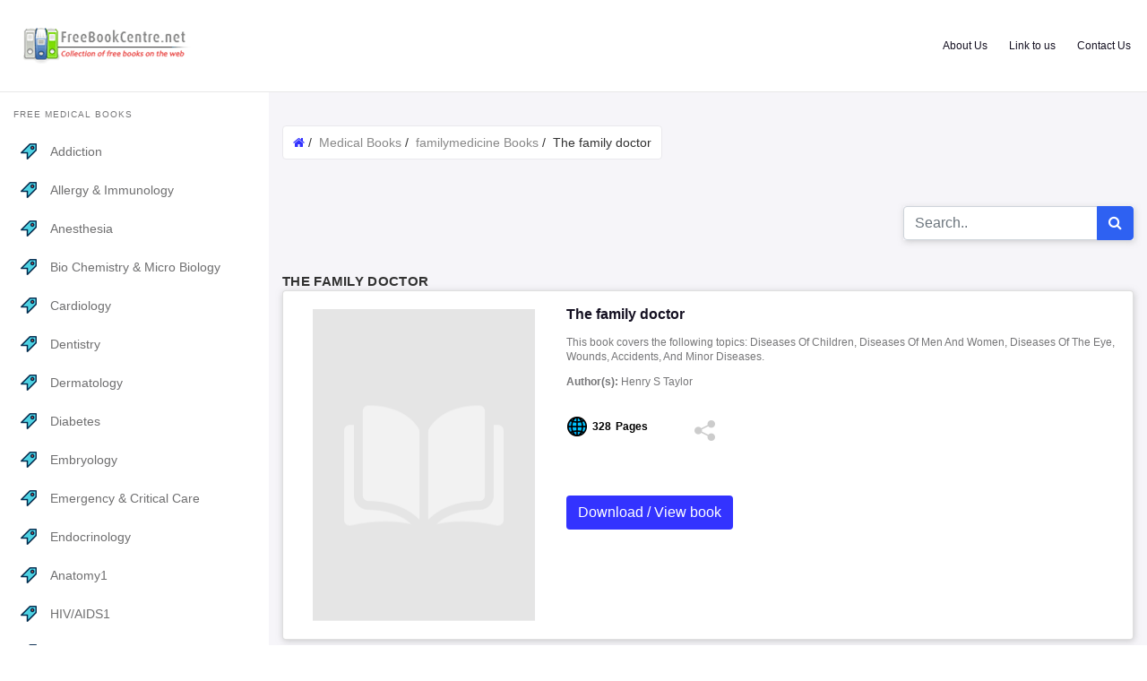

--- FILE ---
content_type: text/html; charset=UTF-8
request_url: https://www.freebookcentre.net/medical_books_download/The-family-doctor.html
body_size: 5600
content:
<!DOCTYPE html>
<html lang="en">
<head>
<title>
The family doctor | Download book
</title>
<meta name="Author" content="admin@freebookcentre.net"><meta name="keywords" content="The family doctor Download book"><meta name="description" content=" Download The family doctor Download free online book chm pdf">

<!--Template Page1 Start-->
    <meta charset="utf-8">
    <meta name="viewport" content="width=device-width, initial-scale=1.0, maximum-scale=1.0">
    <meta name="author" content="Mannat Themes">
    <!-- Theme icon -->
    <link rel="shortcut icon" href="../assets/images/favi.ico">
    <link href="../assets/plugins/morris-chart/morris.css" rel="stylesheet">
    <!-- Theme Css -->
  <link href="../assets/css/bootstrap.min.css" rel="stylesheet">
   <link href="../assets/css/slidebars.min.css" rel="stylesheet">
   <link href="../assets/icons/css/themify-icons.css" rel="stylesheet">
  <link href="../assets/icons/css/font-awesome.min.css" rel="stylesheet">    
  <link href="../assets/css/style.css" rel="stylesheet">
   <link href="../assets/css/menu.css" rel="stylesheet" type="text/css">
  <link href="../assets/css/adstyle.css" rel="stylesheet" type="text/css">
</head>
    <body class="sticky-header" id ="sidebar">
        <div class="header-section">
          <div class="container-lg">
                <!--logo and logo icon start-->
                <div class="logo">
                    <a href="/">
                        <span class="logo-img">
                            <img src="../assets/images/logo_sm_dark.png" alt="" height="40">
                        </span>
                        <!--<i class="fa fa-maxcdn"></i>-->
                       <!--  <span class="brand-name"><img src="../assets/images/logo.png" alt="" height="40"></span> -->
                    </a>
                </div>
                <div class="ad-news">
                                </div>
                <div class="notification-wrap">
                    <!--right notification start-->
                    <div class="right-notification">
                        <ul class="notification-menu">
                            <li><a href="/AboutUs.html">About Us</a></li>
                            <li><a href="/link_us.html">Link to us</a></li>
                            <li><a href="/ContactUs.html">Contact Us</a></li>
                        </ul>
                        <a class="toggle-btn" id="sidebarCollapse"><i class="ti ti-menu"></i></a>
                    </div>
                    <!--right notification end-->
                </div>
                
            </div>
        </div>
        <div class="body-section">
    <div class="container-lg">
        <section>
            <!-- sidebar left start-->
            <div class="sidebar-left">
                <div class="sidebar-left-info">
                    <!--sidebar nav start-->
                    <ul class="side-navigation">                        <li>
                            <div class="navigation-title">Free Medical Books</div>
                         </li>
                         <li class="menu-list"></i><a href="/medical_text_books_journals/addicton_ebooks_online_texts_download.html"><i class="mdi "> <img src="../assets/images/icon/c01.png" height="18"> </i><span>Addiction</a></li>
     <li class="menu-list"></i><a href="/medical_text_books_journals/allergy_immunology_ebooks_online_texts_download.html"><i class="mdi "> <img src="../assets/images/icon/c01.png" height="18"> </i><span>Allergy & Immunology</a></li>    
     <li class="menu-list"></i><a href="/medical_text_books_journals/anesthesia_ebooks_journals_text_books_download.html"><i class="mdi "> <img src="../assets/images/icon/c01.png" height="18"> </i><span>Anesthesia</a></li>    
     <li class="menu-list"></i><a href="/medical_text_books_journals/bio_chemistry_microbiology_ebooks_texts_download.html"><i class="mdi "> <img src="../assets/images/icon/c01.png" height="18"> </i><span>Bio Chemistry & Micro Biology</a></li>    
     <li class="menu-list"></i><a href="/medical_text_books_journals/cardiology_texts_journals_online_download.html"><i class="mdi "> <img src="../assets/images/icon/c01.png" height="18"> </i><span> Cardiology</a></li>	   	    
     <li class="menu-list"></i><a href="/medical_text_books_journals/dentistry_dental_ebooks_texts_journals_online_download.html"><i class="mdi "> <img src="../assets/images/icon/c01.png" height="18"> </i><span> Dentistry</a></li>
   <li class="menu-list"></i><a href="/medical_text_books_journals/dermatology_online_ebooks_journals_download.html"><i class="mdi "> <img src="../assets/images/icon/c01.png" height="18"> </i><span>Dermatology</a></li>    
      <li class="menu-list"></i><a href="/medical_text_books_journals/diabetes_ebooks_online_texts_download.html"><i class="mdi "> <img src="../assets/images/icon/c01.png" height="18"> </i><span> Diabetes</a></li>    
      <li class="menu-list"></i><a href="/medical_text_books_journals/embryology_ebooks_journals_download.html"><i class="mdi "> <img src="../assets/images/icon/c01.png" height="18"> </i><span> Embryology</a></li>    
      <li class="menu-list"></i><a href="/medical_text_books_journals/emergency_critical_care_ebooks_online.html"><i class="mdi "> <img src="../assets/images/icon/c01.png" height="18"> </i><span>Emergency & Critical Care</a></li>	    	
              <li class="menu-list"></i><a href="/medical_text_books_journals/endocrinology_ebooks_online_texts_download.html"><i class="mdi "> <img src="../assets/images/icon/c01.png" height="18"> </i><span>Endocrinology</a></li>	    	
              <li class="menu-list"></i><a href="/medical_text_books_journals/anatomy_books_online_texts_download_1.html"><i class="mdi "> <img src="../assets/images/icon/c01.png" height="18"> </i><span>Anatomy1</a></li>	    	
              <li class="menu-list"></i><a href="/medical_text_books_journals/hiv_aids_ebooks_online_texts_download_1.html"><i class="mdi "> <img src="../assets/images/icon/c01.png" height="18"> </i><span>HIV/AIDS1</a></li>	    	    
                  <li class="menu-list"></i><a href="/medical_text_books_journals/ophthalmology_ebooks_online_texts_download_1.html"><i class="mdi "> <img src="../assets/images/icon/c01.png" height="18"> </i><span>Ophthalmology1</a></li>	    	    
                  <li class="menu-list"></i><a href="/medical_text_books_journals/Forensic-Medicine.html"><i class="mdi "> <img src="../assets/images/icon/c01.png" height="18"> </i><span>Forensic Medicine</a></li>	    	    
                  <li class="menu-list"></i><a href="/medical_text_books_journals/Internal-Medicine-Books.html"><i class="mdi "> <img src="../assets/images/icon/c01.png" height="18"> </i><span>Internal Medicine</a></li>
<li class="menu-list"></i><a href="/medical_text_books_journals/epidemiology_ebooks_online_texts_download.html"><i class="mdi "> <img src="../assets/images/icon/c01.png" height="18"> </i><span>Epidemiology</a></li>    
      <li class="menu-list"></i><a href="/medical_text_books_journals/familymedicine_ebooks_online_texts_download.html"><i class="mdi "> <img src="../assets/images/icon/c01.png" height="18"> </i><span>Family Medicine</a></li>    
      <li class="menu-list"></i><a href="/medical_text_books_journals/general_medicine_ebooks_online_texts_download.html"><i class="mdi "> <img src="../assets/images/icon/c01.png" height="18"> </i><span>General Medicine</a></li>	    	
              <li class="menu-list"></i><a href="/medical_text_books_journals/genetics_ebooks_online_texts_download.html"><i class="mdi "> <img src="../assets/images/icon/c01.png" height="18"> </i><span>Genetics</a></li>	     	
              <li class="menu-list"></i><a href="/medical_text_books_journals/gastroenterology_ebooks_online_texts_download.html"><i class="mdi "> <img src="../assets/images/icon/c01.png" height="18"> </i><span>Gastroenterology</a></li>    
      <li class="menu-list"></i><a href="/medical_text_books_journals/gynecology_ebooks_online_texts_download.html"><i class="mdi "> <img src="../assets/images/icon/c01.png" height="18"> </i><span>Gynecology</a></li>    
      <li class="menu-list"></i><a href="/medical_text_books_journals/hematology_ebooks_online_texts_download.html"><i class="mdi "> <img src="../assets/images/icon/c01.png" height="18"> </i><span>Hematology</a></li>    
      <li class="menu-list"></i><a href="/medical_text_books_journals/histology_ebooks_online_texts_download.html"><i class="mdi "> <img src="../assets/images/icon/c01.png" height="18"> </i><span>Histology</a></li>    
      <li class="menu-list"></i><a href="/medical_text_books_journals/hiv_aids_ebooks_online_texts_download.html"><i class="mdi "> <img src="../assets/images/icon/c01.png" height="18"> </i><span>HIV/AIDS</a></li>    
      <li class="menu-list"></i><a href="/medical_text_books_journals/infectious_diseases_ebooks_online_texts_download.html"><i class="mdi "> <img src="../assets/images/icon/c01.png" height="18"> </i><span>Infectious Diseases</a></li>    
      <li class="menu-list"></i><a href="/medical_text_books_journals/microbiology_ebooks_online_texts_download.html"><i class="mdi "> <img src="../assets/images/icon/c01.png" height="18"> </i><span>Microbiology </a></li>    
      <li class="menu-list"></i><a href="/medical_text_books_journals/Physiology_Books_Download.html"><i class="mdi "> <img src="../assets/images/icon/c01.png" height="18"> </i><span>Physiology </a></li>        
      <li class="menu-list"></i><a href="/medical_text_books_journals/anesthesia_ebooks_journals_text_books_download_1.html"><i class="mdi "> <img src="../assets/images/icon/c01.png" height="18"> </i><span>Anesthesia1</a></li>    
      <li class="menu-list"></i><a href="/medical_text_books_journals/Military-Medicine-Books.html"><i class="mdi "> <img src="../assets/images/icon/c01.png" height="18"> </i><span>Military Medicine</a></li>    
      <li class="menu-list"></i><a href="/medical_text_books_journals/Pulmonology-Books.html"><i class="mdi "> <img src="../assets/images/icon/c01.png" height="18"> </i><span>Pulmonology</a></li>    
      <li class="menu-list"></i><a href="/medical_text_books_journals/Veterinary-Medicine-Books.html"><i class="mdi "> <img src="../assets/images/icon/c01.png" height="18"> </i><span>Veterinery Medicine</a></li>
     <li class="menu-list"></i><a href="/medical_text_books_journals/neuro_anatomy_ebooks_online_texts_download.html"><i class="mdi "> <img src="../assets/images/icon/c01.png" height="18"> </i><span>NeuroAnatomy</a></li>
    <li class="menu-list"></i><a href="/medical_text_books_journals/neuro_imaging_ebooks_online_texts_download.html"><i class="mdi "> <img src="../assets/images/icon/c01.png" height="18"> </i><span>NeuroImaging</a></li>
    <li class="menu-list"></i><a href="/medical_text_books_journals/neurology_ebooks_online_texts_download.html"><i class="mdi "> <img src="../assets/images/icon/c01.png" height="18"> </i><span>Neurology</a></li>
    <li class="menu-list"></i><a href="/medical_text_books_journals/neuro_pathology_ebooks_online_texts_download.html"><i class="mdi "> <img src="../assets/images/icon/c01.png" height="18"> </i><span>NeuroPathology</a></li>
    <li class="menu-list"></i><a href="/medical_text_books_journals/neuro_surgery_ebooks_online_texts_download.html"><i class="mdi "> <img src="../assets/images/icon/c01.png" height="18"> </i><span>NeuroSurgery</a></li>
    <li class="menu-list"></i><a href="/medical_text_books_journals/nutrition_ebooks_online_texts_download.html"><i class="mdi "> <img src="../assets/images/icon/c01.png" height="18"> </i><span> Nutrition</a></li>
     <li class="menu-list"></i><a href="/medical_text_books_journals/oncology_ebooks_online_texts_download.html"><i class="mdi "> <img src="../assets/images/icon/c01.png" height="18"> </i><span> Oncology</a></li>
    <li class="menu-list"></i><a href="/medical_text_books_journals/ophthalmology_ebooks_online_texts_download.html"><i class="mdi "> <img src="../assets/images/icon/c01.png" height="18"> </i><span>Ophthalmology</a></li>
    <li class="menu-list"></i><a href="/medical_text_books_journals/orthopedics_ebooks_online_texts_download.html"><i class="mdi "> <img src="../assets/images/icon/c01.png" height="18"> </i><span>Orthopedics</a></li>
     <li class="menu-list"></i><a href="/medical_text_books_journals/otorhinolaryngology_ebooks_online_texts_download.html"><i class="mdi "> <img src="../assets/images/icon/c01.png" height="18"> </i><span>Otorhinolaryngology</a></li>
     <li class="menu-list"></i><a href="/medical_text_books_journals/pediatrics_online_texts_download.html"><i class="mdi "> <img src="../assets/images/icon/c01.png" height="18"> </i><span> Pediatrics</a></li>
     <li class="menu-list"></i><a href="/medical_text_books_journals/pathology-books-download.html"><i class="mdi "> <img src="../assets/images/icon/c01.png" height="18"> </i><span> Pathology</a></li>
    <li class="menu-list"></i><a href="/medical_text_books_journals/infectious_diseases_ebooks_online_texts_download_1.html"><i class="mdi "> <img src="../assets/images/icon/c01.png" height="18"> </i><span>Infectious Diseases1</a></li>
   <li class="menu-list"></i><a href="/medical_text_books_journals/Neonatology-Books.html"><i class="mdi "> <img src="../assets/images/icon/c01.png" height="18"> </i><span>Neonatology</a></li>  
<li class="menu-list"></i><a href="/medical_text_books_journals/Hepatology-Books.html"><i class="mdi "> <img src="../assets/images/icon/c01.png" height="18"> </i><span>Hepatology</a></li>
<li class="menu-list"></i><a href="/medical_text_books_journals/ENT-Books.html"><i class="mdi "> <img src="../assets/images/icon/c01.png" height="18"> </i><span>ENT Books</a></li>
      <li class="menu-list"></i><a href="/medical_text_books_journals/evidence-based-medicine-books.html"><i class="mdi "> <img src="../assets/images/icon/c01.png" height="18"> </i><span>Evidence Based Medicine</a></li>
  <li class="menu-list"></i><a href="/medical_text_books_journals/pharmacology_ebooks_online_texts_download.html"><i class="mdi "> <img src="../assets/images/icon/c01.png" height="18"> </i><span>Pharmacology</a></li>
       <li class="menu-list"></i><a href="/medical_text_books_journals/psychiatry_ebooks_online_texts_download.html"><i class="mdi "> <img src="../assets/images/icon/c01.png" height="18"> </i><span>Psychiatry</a></li>
  <li class="menu-list"></i><a href="/medical_text_books_journals/radiology_ebooks_online_texts_download.html"><i class="mdi "> <img src="../assets/images/icon/c01.png" height="18"> </i><span>Radiology</a></li>
     <li class="menu-list"></i><a href="/medical_text_books_journals/respiratory_diseases_ebooks_online_texts_download.html"><i class="mdi "> <img src="../assets/images/icon/c01.png" height="18"> </i><span> Respiratory Diseases</a></li>
     <li class="menu-list"></i><a href="/medical_text_books_journals/rheumatology_ebooks_online_texts_download.html"><i class="mdi "> <img src="../assets/images/icon/c01.png" height="18"> </i><span>Rheumatology</a></li>
     <li class="menu-list"></i><a href="/medical_text_books_journals/surgery_ebooks_online_texts_download.html"><i class="mdi "> <img src="../assets/images/icon/c01.png" height="18"> </i><span> Surgery</a></li>
     <li class="menu-list"></i><a href="/medical_text_books_journals/toxicology_ebooks_online_texts_download.html"><i class="mdi "> <img src="../assets/images/icon/c01.png" height="18"> </i><span>Toxicology</a></li>
     <li class="menu-list"></i><a href="/medical_text_books_journals/traumatology_ebooks_online_texts_download.html"><i class="mdi "> <img src="../assets/images/icon/c01.png" height="18"> </i><span>Traumatology</a></li>
    <li class="menu-list"></i><a href="/medical_text_books_journals/urology_ebooks_online_texts_download.html"><i class="mdi "> <img src="../assets/images/icon/c01.png" height="18"> </i><span> Urology</a></li>
    <li class="menu-list"></i><a href="/medical_text_books_journals/anatomy_books_online_texts_download.html"><i class="mdi "> <img src="../assets/images/icon/c01.png" height="18"> </i><span>Anatomy</a></li>
    <li class="menu-list"></i><a href="/medical_text_books_journals/psychology_ebooks_online_texts_download.html"><i class="mdi "> <img src="../assets/images/icon/c01.png" height="18"> </i><span>Psychology</a></li>
    <li class="menu-list"></i><a href="/medical_text_books_journals/nursing-books.html"><i class="mdi "> <img src="../assets/images/icon/c01.png" height="18"> </i><span>Nursing</a></li>
    <li class="menu-list"></i><a href="/medical_text_books_journals/microbiology_ebooks_online_texts_download_1.html"><i class="mdi "> <img src="../assets/images/icon/c01.png" height="18"> </i><span>Microbiology1 </a></li>
    <li class="menu-list"></i><a href="/medical_text_books_journals/Homeopathy-Books.html"><i class="mdi "> <img src="../assets/images/icon/c01.png" height="18"> </i><span>Homeopathy </a></li>
    <li class="menu-list"></i><a href="/medical_text_books_journals/Neuroradiology-Books.html"><i class="mdi "> <img src="../assets/images/icon/c01.png" height="18"> </i><span>Neuroradiology</a></li>
    <li class="menu-list"></i><a href="/medical_text_books_journals/Surgical-Anatomy-Books.html"><i class="mdi "> <img src="../assets/images/icon/c01.png" height="18"> </i><span>Surgical Anatomy</a></li>                          
                         </ul>
                        <div class="col-md-12">
                                               <h3 class="flow-soi navigation-title"> follow us on</h3>
                        <ul class="social-ad">
                            <li><a href="" ><i class="mdi mdi-facebook"></i></a></li>
                            <li><a href=""> <i class="mdi mdi-twitter"></i></a></li>
                            <li><a href=""> <i class="mdi mdi-linkedin"></i></a></li>
                            <li><a href=""> <i class="mdi mdi-google"></i></a></li>
                        </ul>                    </div>

                    <div class="side-add">
         
                    
                    </div>
                  </div>
              </div><!-- sidebar left end-->
            <!-- body content start-->
            <div class="body-content">
             <div class="container-fluid pt-60">                         <div class="page-head">
                            <div class="clearfix">
                                 <div class="pull-left brd-txt"><a href="/"><i class="fa fa-home bi"></i></a><span class=""> /&nbsp; <a href="/medical_text_books_journals/medical_text_books_online.html">Medical Books</a></span> /&nbsp; <!--Template1 End--><a href="../medical_text_books_journals/familymedicine_ebooks_online_texts_download.html">familymedicine Books</a> /&nbsp; <h1>The family doctor<!--Template page3 Start--></h1></div>
                             </div>
                              <p class="clearfix"></p>
                             <div class="col-md-12 text-center m-b-10">
                                <div class="ad-adverting">
                                                                  </div>
                            </div>
                          <p class="clearfix"></p>
                            <div class="pull-right body-input">
                            <form action="/TestResults.php" >   
                                <div class="input-group bx-sdw">
                                    <input type="text" aria-label="Search for..." placeholder="Search.." class="form-control" name="q">
                                    <span class="input-group-append">
                                    <button type="submit" class="btn btn-primary"  ><i class="fa fa-search"></i></button>
                                    </span>
                                </div></form>
                                </div>
                        <p class="clearfix"></p>
                        </div><!---end row-->
						<div class="row m-b-10">
						  <div class="col-md-12 m-b-10 box-ptn">
						   <h2 class="header-title"><!--Template page3 End-->The family doctor<!--Template Page3 Start--></h2>
                            </div>
					  </div><!--end row-->
					
					 <div class="row m-b-30">
                            <div class="col-lg-12 m-b-30 box-ptn">
                                <div class="widget-big-box bg-white">
                                    <div class="row">
                                        <div class="col-md-4">
                                          <div class="text-center"><img class="widget-big-img" src="../assets/images/book/6.png" alt="" itemprop="image"></div></div>
<div class="col-md-8">
 <div class="row" itemtype="http://schema.org/Book" itemscope="">
<p><span  class="sub-til" itemprop="name"><!--Template Page3 End-->The family doctor<!--Template Page5 Start--></span></p>
                                                <p><span itemprop="description"><!--Template Page5 End-->This book covers the following topics: 
Diseases Of Children, Diseases Of Men And Women, Diseases Of The Eye, Wounds, 
Accidents, And Minor Diseases.<!--Template Page6 Start--></span></p>
 <p class="bk-aut" ><b>Author(s):</b> <span  itemprop="author"><!--Template Page6 End--> Henry S Taylor<!--Template Page7 Start--></span></p>
<div class="clearfix page-no m-b-30">
<div class="pull-left m-b-30">
<div class="text-right"><img alt="s" src="../assets/images/book/world.png"><span class="pages-tab" itemprop="numberOfPages"><!--Template Page7 End-->328<!--Template Page10 Start--></span><span class="pages-tab_1" > Pages</span> <a class="ml-5" href=""><img src="../assets/images/book/shr.png" class="pt-10"></a></div>
</div> </div><!--Template Page10 End--><a href="/medical_books_download/gotoweb.php?id=26444" rel="nofollow" target="_blank"><!--Template Page11 Start-->
<button class="my-bnt btn m-b-30" type="button"><i class="mdi mdi-download"></i>Download / View book</button></a>
                                          </div>
                                        </div>
                                    </div>
                               </div> 
                            </div>
          </div>
                            <div class="col-md-12 text-center m-b-30">
                                <div class="ad-adverting">
    
                                                                 </div>
                            </div>  
						 	  <div class="row">
						      <div class="col-md-12 m-b-30 box-ptn">
						        <h5 class="header-title"> Similar Books</h5>
                  </div>
                </div><!--end row-->
<!--Template Page11 Start-->
<div class="row m-b-30">
<div class="col-lg-6 m-b-30 box-ptn"> <div class="widget-box bg-white"><div class="row"   itemtype="http://schema.org/Book" itemscope=""><div class="col-md-4"><div class="text-center"><a href="../medical_books_download/The-family-doctor.html"><img class="widget-box-img" src="../assets/images/book/4.png" alt="The family doctor" itemprop="image"></a>
</div> </div><div class="col-md-8"><div class="row"><p><span class="sub-til"><a itemprop="name" href="../medical_books_download/The-family-doctor.html">The family doctor</a></span></p>
<p><span itemprop="description">This book covers the following topics: 
Diseases Of Children, Diseases Of Men And Women, Diseases Of The Eye, Wounds, 
Accidents, And Minor Diseases.</span></p>
<p class="bk-aut" itemprop="author"><b>Author(s):</b> Henry S Taylor</p>
<div class="clearfix page-no"><div class="pull-left"><div class="text-right"><img alt="s" src="../assets/images/book/world.png"><span class="pages-tab"  itemprop="numberOfPages">328</span><span class="pages-tab_1"> Pages</span></div>
</div><div class="pull-right"><a href=""><img src="../assets/images/book/shr.png" class="pt-10"></a></div></div></div></div></div> </div></div><div class="col-lg-6 m-b-30 box-ptn"> <div class="widget-box bg-white"><div class="row"   itemtype="http://schema.org/Book" itemscope=""><div class="col-md-4"><div class="text-center"><a href="../medical_books_download/The-family-physician-being-a-collection-of-useful-family-remedies.html"><img class="widget-box-img" src="../assets/images/book/4.png" alt="The family physician being a collection of useful family remedies" itemprop="image"></a>
</div> </div><div class="col-md-8"><div class="row"><p><span class="sub-til"><a itemprop="name" href="../medical_books_download/The-family-physician-being-a-collection-of-useful-family-remedies.html">The family physician being a collection of useful family remedies</a></span></p>
<p><span itemprop="description">The intention of the book Family Physician is, to direct a right use of 
those medicines which are necessary to be kept in families, whose distance from 
a good practitioner, or any other circumstance, renders an immediate application 
in sudden illnesses almost impossible, and occasions those delays in trifling 
complaints, which oftentimes prove of very bad consequence.</span></p>
<p class="bk-aut" itemprop="author"><b>Author(s):</b> Hugh 
Smith</p>
<div class="clearfix page-no"><div class="pull-left"><div class="text-right"><img alt="s" src="../assets/images/book/world.png"><span class="pages-tab"  itemprop="numberOfPages">NA</span><span class="pages-tab_1"> Pages</span></div>
</div><div class="pull-right"><a href=""><img src="../assets/images/book/shr.png" class="pt-10"></a></div></div></div></div></div> </div></div><div class="col-lg-6 m-b-30 box-ptn"> <div class="widget-box bg-white"><div class="row"   itemtype="http://schema.org/Book" itemscope=""><div class="col-md-4"><div class="text-center"><a href="../medical_books_download/AHRQ-National-Guideline-Clearinghouse.html"><img class="widget-box-img" src="../assets/images/book/4.png" alt="AHRQ   National Guideline Clearinghouse" itemprop="image"></a>
</div> </div><div class="col-md-8"><div class="row"><p><span class="sub-til"><a itemprop="name" href="../medical_books_download/AHRQ-National-Guideline-Clearinghouse.html">AHRQ   National Guideline Clearinghouse</a></span></p>
<p><span itemprop="description">This is a public resource for evidence based clinical practice 
guidelines. Topics covered includes: Disease, Condition, Treatment, Intervention 
and Health Services Administration.</span></p>
<p class="bk-aut" itemprop="author"><b>Author(s):</b> U.S. Department of Health and Human 
Services</p>
<div class="clearfix page-no"><div class="pull-left"><div class="text-right"><img alt="s" src="../assets/images/book/world.png"><span class="pages-tab"  itemprop="numberOfPages">NA</span><span class="pages-tab_1"> Pages</span></div>
</div><div class="pull-right"><a href=""><img src="../assets/images/book/shr.png" class="pt-10"></a></div></div></div></div></div> </div></div><div class="col-lg-6 m-b-30 box-ptn"> <div class="widget-box bg-white"><div class="row"   itemtype="http://schema.org/Book" itemscope=""><div class="col-md-4"><div class="text-center"><a href="../medical_books_download/Family-Practice-Notebook.html"><img class="widget-box-img" src="../assets/images/book/4.png" alt="Family Practice Notebook" itemprop="image"></a>
</div> </div><div class="col-md-8"><div class="row"><p><span class="sub-til"><a itemprop="name" href="../medical_books_download/Family-Practice-Notebook.html">Family Practice Notebook</a></span></p>
<p><span itemprop="description">Family Practice Notebook is a library contains 
      many topics related to family medicine.</span></p>
<p class="bk-aut" itemprop="author"><b>Author(s):</b>  
      Family Practice Notebook</p>
<div class="clearfix page-no"><div class="pull-left"><div class="text-right"><img alt="s" src="../assets/images/book/world.png"><span class="pages-tab"  itemprop="numberOfPages">NA</span><span class="pages-tab_1"> Pages</span></div>
</div><div class="pull-right"><a href=""><img src="../assets/images/book/shr.png" class="pt-10"></a></div></div></div></div></div> </div></div><div class="col-lg-6 m-b-30 box-ptn"> <div class="widget-box bg-white"><div class="row"   itemtype="http://schema.org/Book" itemscope=""><div class="col-md-4"><div class="text-center"><a href="../medical_books_download/FamilyPractice.com.html"><img class="widget-box-img" src="../assets/images/book/4.png" alt="FamilyPractice.com" itemprop="image"></a>
</div> </div><div class="col-md-8"><div class="row"><p><span class="sub-til"><a itemprop="name" href="../medical_books_download/FamilyPractice.com.html">FamilyPractice.com</a></span></p>
<p><span itemprop="description">Currently this section contains no detailed description for the page, will update this page soon.</span></p>
<p class="bk-aut" itemprop="author"><b>Author(s):</b> </p>
<div class="clearfix page-no"><div class="pull-left"><div class="text-right"><img alt="s" src="../assets/images/book/world.png"><span class="pages-tab"  itemprop="numberOfPages"></span><span class="pages-tab_1"> Pages</span></div>
</div><div class="pull-right"><a href=""><img src="../assets/images/book/shr.png" class="pt-10"></a></div></div></div></div></div> </div></div><div class="col-lg-6 m-b-30 box-ptn"> <div class="widget-box bg-white"><div class="row"   itemtype="http://schema.org/Book" itemscope=""><div class="col-md-4"><div class="text-center"><a href="../medical_books_download/.html"><img class="widget-box-img" src="../assets/images/book/4.png" alt="" itemprop="image"></a>
</div> </div><div class="col-md-8"><div class="row"><p><span class="sub-til"><a itemprop="name" href="../medical_books_download/.html"></a></span></p>
<p><span itemprop="description">Currently this section contains no detailed description for the page, will update this page soon.</span></p>
<p class="bk-aut" itemprop="author"><b>Author(s):</b> </p>
<div class="clearfix page-no"><div class="pull-left"><div class="text-right"><img alt="s" src="../assets/images/book/world.png"><span class="pages-tab"  itemprop="numberOfPages"></span><span class="pages-tab_1"> Pages</span></div>
</div><div class="pull-right"><a href=""><img src="../assets/images/book/shr.png" class="pt-10"></a></div></div></div></div></div> </div></div><div class="col-lg-6 m-b-30 box-ptn"> <div class="widget-box bg-white"><div class="row"   itemtype="http://schema.org/Book" itemscope=""><div class="col-md-4"><div class="text-center"><a href="../medical_books_download/Manual-de-Condutas-Mdicas.html"><img class="widget-box-img" src="../assets/images/book/4.png" alt="Manual de Condutas Mdicas" itemprop="image"></a>
</div> </div><div class="col-md-8"><div class="row"><p><span class="sub-til"><a itemprop="name" href="../medical_books_download/Manual-de-Condutas-Mdicas.html">Manual de Condutas Mdicas</a></span></p>
<p><span itemprop="description">Currently this section contains no detailed description for the page, will update this page soon.</span></p>
<p class="bk-aut" itemprop="author"><b>Author(s):</b> </p>
<div class="clearfix page-no"><div class="pull-left"><div class="text-right"><img alt="s" src="../assets/images/book/world.png"><span class="pages-tab"  itemprop="numberOfPages"></span><span class="pages-tab_1"> Pages</span></div>
</div><div class="pull-right"><a href=""><img src="../assets/images/book/shr.png" class="pt-10"></a></div></div></div></div></div> </div></div><div class="col-lg-6 m-b-30 box-ptn"> <div class="widget-box bg-white"><div class="row"   itemtype="http://schema.org/Book" itemscope=""><div class="col-md-4"><div class="text-center"><a href="../medical_books_download/Health-Canada-Rural-Health-Advisory-Council-on-Rural-Health-.html"><img class="widget-box-img" src="../assets/images/book/4.png" alt="Health Canada   Rural Health   Advisory Council on Rural Health " itemprop="image"></a>
</div> </div><div class="col-md-8"><div class="row"><p><span class="sub-til"><a itemprop="name" href="../medical_books_download/Health-Canada-Rural-Health-Advisory-Council-on-Rural-Health-.html">Health Canada   Rural Health   Advisory Council on Rural Health </a></span></p>
<p><span itemprop="description">Currently this section contains no detailed description for the page, will update this page soon.</span></p>
<p class="bk-aut" itemprop="author"><b>Author(s):</b> </p>
<div class="clearfix page-no"><div class="pull-left"><div class="text-right"><img alt="s" src="../assets/images/book/world.png"><span class="pages-tab"  itemprop="numberOfPages"></span><span class="pages-tab_1"> Pages</span></div>
</div><div class="pull-right"><a href=""><img src="../assets/images/book/shr.png" class="pt-10"></a></div></div></div></div></div> </div></div><div class="col-lg-6 m-b-30 box-ptn"> <div class="widget-box bg-white"><div class="row"   itemtype="http://schema.org/Book" itemscope=""><div class="col-md-4"><div class="text-center"><a href="../medical_books_download/American-Academy-of-Family-Physicians-.html"><img class="widget-box-img" src="../assets/images/book/4.png" alt="American Academy of Family Physicians " itemprop="image"></a>
</div> </div><div class="col-md-8"><div class="row"><p><span class="sub-til"><a itemprop="name" href="../medical_books_download/American-Academy-of-Family-Physicians-.html">American Academy of Family Physicians </a></span></p>
<p><span itemprop="description">Currently this section contains no detailed description for the page, will update this page soon.</span></p>
<p class="bk-aut" itemprop="author"><b>Author(s):</b> </p>
<div class="clearfix page-no"><div class="pull-left"><div class="text-right"><img alt="s" src="../assets/images/book/world.png"><span class="pages-tab"  itemprop="numberOfPages"></span><span class="pages-tab_1"> Pages</span></div>
</div><div class="pull-right"><a href=""><img src="../assets/images/book/shr.png" class="pt-10"></a></div></div></div></div></div> </div></div><div class="col-lg-6 m-b-30 box-ptn"> <div class="widget-box bg-white"><div class="row"   itemtype="http://schema.org/Book" itemscope=""><div class="col-md-4"><div class="text-center"><a href="../medical_books_download/College-of-Family-Physicians-of-Canada-Collge-des-mdecins-de-famille-du-Canada-.html"><img class="widget-box-img" src="../assets/images/book/4.png" alt="College of Family Physicians of Canada   Collge des mdecins de famille du Canada " itemprop="image"></a>
</div> </div><div class="col-md-8"><div class="row"><p><span class="sub-til"><a itemprop="name" href="../medical_books_download/College-of-Family-Physicians-of-Canada-Collge-des-mdecins-de-famille-du-Canada-.html">College of Family Physicians of Canada   Collge des mdecins de famille du Canada </a></span></p>
<p><span itemprop="description">Currently this section contains no detailed description for the page, will update this page soon.</span></p>
<p class="bk-aut" itemprop="author"><b>Author(s):</b> </p>
<div class="clearfix page-no"><div class="pull-left"><div class="text-right"><img alt="s" src="../assets/images/book/world.png"><span class="pages-tab"  itemprop="numberOfPages"></span><span class="pages-tab_1"> Pages</span></div>
</div><div class="pull-right"><a href=""><img src="../assets/images/book/shr.png" class="pt-10"></a></div></div></div></div></div> </div></div><div class="col-lg-6 m-b-30 box-ptn"> <div class="widget-box bg-white"><div class="row"   itemtype="http://schema.org/Book" itemscope=""><div class="col-md-4"><div class="text-center"><a href="../medical_books_download/European-Working-Party-on-Quality-in-Family-Practice-.html"><img class="widget-box-img" src="../assets/images/book/4.png" alt="European Working Party on Quality in Family Practice " itemprop="image"></a>
</div> </div><div class="col-md-8"><div class="row"><p><span class="sub-til"><a itemprop="name" href="../medical_books_download/European-Working-Party-on-Quality-in-Family-Practice-.html">European Working Party on Quality in Family Practice </a></span></p>
<p><span itemprop="description">Currently this section contains no detailed description for the page, will update this page soon.</span></p>
<p class="bk-aut" itemprop="author"><b>Author(s):</b> </p>
<div class="clearfix page-no"><div class="pull-left"><div class="text-right"><img alt="s" src="../assets/images/book/world.png"><span class="pages-tab"  itemprop="numberOfPages"></span><span class="pages-tab_1"> Pages</span></div>
</div><div class="pull-right"><a href=""><img src="../assets/images/book/shr.png" class="pt-10"></a></div></div></div></div></div> </div></div><div class="col-lg-6 m-b-30 box-ptn"> <div class="widget-box bg-white"><div class="row"   itemtype="http://schema.org/Book" itemscope=""><div class="col-md-4"><div class="text-center"><a href="../medical_books_download/Malta-College-of-Family-Doctors-.html"><img class="widget-box-img" src="../assets/images/book/4.png" alt="Malta College of Family Doctors " itemprop="image"></a>
</div> </div><div class="col-md-8"><div class="row"><p><span class="sub-til"><a itemprop="name" href="../medical_books_download/Malta-College-of-Family-Doctors-.html">Malta College of Family Doctors </a></span></p>
<p><span itemprop="description">Currently this section contains no detailed description for the page, will update this page soon.</span></p>
<p class="bk-aut" itemprop="author"><b>Author(s):</b> </p>
<div class="clearfix page-no"><div class="pull-left"><div class="text-right"><img alt="s" src="../assets/images/book/world.png"><span class="pages-tab"  itemprop="numberOfPages"></span><span class="pages-tab_1"> Pages</span></div>
</div><div class="pull-right"><a href=""><img src="../assets/images/book/shr.png" class="pt-10"></a></div></div></div></div></div> </div></div><div class="col-lg-6 m-b-30 box-ptn"> <div class="widget-box bg-white"><div class="row"   itemtype="http://schema.org/Book" itemscope=""><div class="col-md-4"><div class="text-center"><a href="../medical_books_download/Office-of-Rural-and-Northern-Health-(Canada).html"><img class="widget-box-img" src="../assets/images/book/4.png" alt="Office of Rural and Northern Health (Canada)" itemprop="image"></a>
</div> </div><div class="col-md-8"><div class="row"><p><span class="sub-til"><a itemprop="name" href="../medical_books_download/Office-of-Rural-and-Northern-Health-(Canada).html">Office of Rural and Northern Health (Canada)</a></span></p>
<p><span itemprop="description">Currently this section contains no detailed description for the page, will update this page soon.</span></p>
<p class="bk-aut" itemprop="author"><b>Author(s):</b> </p>
<div class="clearfix page-no"><div class="pull-left"><div class="text-right"><img alt="s" src="../assets/images/book/world.png"><span class="pages-tab"  itemprop="numberOfPages"></span><span class="pages-tab_1"> Pages</span></div>
</div><div class="pull-right"><a href=""><img src="../assets/images/book/shr.png" class="pt-10"></a></div></div></div></div></div> </div></div><div class="col-lg-6 m-b-30 box-ptn"> <div class="widget-box bg-white"><div class="row"   itemtype="http://schema.org/Book" itemscope=""><div class="col-md-4"><div class="text-center"><a href="../medical_books_download/Sociedad-Espaola-de-Medicina-de-Familia-y-Comunitaria-[Espaol].html"><img class="widget-box-img" src="../assets/images/book/4.png" alt="Sociedad Espaola de Medicina de Familia y Comunitaria [Espaol]" itemprop="image"></a>
</div> </div><div class="col-md-8"><div class="row"><p><span class="sub-til"><a itemprop="name" href="../medical_books_download/Sociedad-Espaola-de-Medicina-de-Familia-y-Comunitaria-[Espaol].html">Sociedad Espaola de Medicina de Familia y Comunitaria [Espaol]</a></span></p>
<p><span itemprop="description">Currently this section contains no detailed description for the page, will update this page soon.</span></p>
<p class="bk-aut" itemprop="author"><b>Author(s):</b> </p>
<div class="clearfix page-no"><div class="pull-left"><div class="text-right"><img alt="s" src="../assets/images/book/world.png"><span class="pages-tab"  itemprop="numberOfPages"></span><span class="pages-tab_1"> Pages</span></div>
</div><div class="pull-right"><a href=""><img src="../assets/images/book/shr.png" class="pt-10"></a></div></div></div></div></div> </div></div><div class="col-lg-6 m-b-30 box-ptn"> <div class="widget-box bg-white"><div class="row"   itemtype="http://schema.org/Book" itemscope=""><div class="col-md-4"><div class="text-center"><a href="../medical_books_download/Society-of-Rural-Physicians-of-Canada-.html"><img class="widget-box-img" src="../assets/images/book/4.png" alt="Society of Rural Physicians of Canada " itemprop="image"></a>
</div> </div><div class="col-md-8"><div class="row"><p><span class="sub-til"><a itemprop="name" href="../medical_books_download/Society-of-Rural-Physicians-of-Canada-.html">Society of Rural Physicians of Canada </a></span></p>
<p><span itemprop="description">Currently this section contains no detailed description for the page, will update this page soon.</span></p>
<p class="bk-aut" itemprop="author"><b>Author(s):</b> </p>
<div class="clearfix page-no"><div class="pull-left"><div class="text-right"><img alt="s" src="../assets/images/book/world.png"><span class="pages-tab"  itemprop="numberOfPages"></span><span class="pages-tab_1"> Pages</span></div>
</div><div class="pull-right"><a href=""><img src="../assets/images/book/shr.png" class="pt-10"></a></div></div></div></div></div> </div></div><div class="col-lg-6 m-b-30 box-ptn"> <div class="widget-box bg-white"><div class="row"   itemtype="http://schema.org/Book" itemscope=""><div class="col-md-4"><div class="text-center"><a href="../medical_books_download/CME-American-Academy-of-Family-Physicians-.html"><img class="widget-box-img" src="../assets/images/book/4.png" alt="CME   American Academy of Family Physicians " itemprop="image"></a>
</div> </div><div class="col-md-8"><div class="row"><p><span class="sub-til"><a itemprop="name" href="../medical_books_download/CME-American-Academy-of-Family-Physicians-.html">CME   American Academy of Family Physicians </a></span></p>
<p><span itemprop="description">Currently this section contains no detailed description for the page, will update this page soon.</span></p>
<p class="bk-aut" itemprop="author"><b>Author(s):</b> </p>
<div class="clearfix page-no"><div class="pull-left"><div class="text-right"><img alt="s" src="../assets/images/book/world.png"><span class="pages-tab"  itemprop="numberOfPages"></span><span class="pages-tab_1"> Pages</span></div>
</div><div class="pull-right"><a href=""><img src="../assets/images/book/shr.png" class="pt-10"></a></div></div></div></div></div> </div></div></div>					
					 <div class="row m-b-30">
					      <div class="col-md-12 m-b-30  ">
					         <!--a href="#"><h3 class="under-line mt-2  text-center">Show more books</h3></a-->
                                                                                        					       </div>
							 
					 </div><!--end row-->
		 
                </div><!--end container-->
				
                <!--footer section start-->
                    <footer class="footer">
                        <div class="row"> 
                            <div class="col-md-6">
                                <p class="foot-txt">&copy; Copyright 2024-2025. FreeBookCentre.net</p>
                                <p class="clearfix">&nbsp;&nbsp;</p>
                                <p class="foot-txta"><a href="/Policy.html">Privacy Policy</a>&nbsp;&nbsp;|&nbsp;&nbsp;  <a href="/Terms.html">Terms & Conditions</a></p>
                            </div>
                            <div class="col-md-6">
                                <div class="right-notification">
                                    <ul class="ft-menu">
                                        <li> <a href="/AboutUs.html">  About Us </a> </li>
                                        <li> <a href="/Sitemap.html">Sitemap </a> </li>
                                        <li> <a href="/ContactUs.html"> Contact Us </a> </li>
                                        <li> <a href="/link_us.html"> Link to us  </a> </li>
                                    </ul>
                                </div><!--right notification end-->
                            </div>
                        </div>
                    </footer>
                <!--footer section end-->  
 
            </div>
            <!--end body content-->
        </section>
      </div>
 <!-- jQuery -->
        <script src="../assets/js/jquery-3.2.1.min.js"></script>
        <!--script src="../assets/js/popper.min.js"></script>
        <script src="../assets/js/bootstrap.min.js"></script>
   
        <script src="../assets/js/jquery.slimscroll.min.js"></script>
        <script src="../assets/js/slidebars.min.js"></script-->

        <!--app js-->
        <!--script src="../assets/js/jquery.app.js"></script-->
       <script>
        $(document).ready(function () {
    $('#sidebarCollapse').on('click', function () {
        $('#sidebar').toggleClass('sidebar-open');
    });

   });
</script>
       <!--script>
            jQuery(document).ready(function($) {
                $('#showNav').click(function(){
                  $('#navShow').toggleClass('shownav');
                  $('#hideCat').html($('#hideCat').text() == 'Hide Categories' ? 'Show all categories' : 'Hide Categories');
                });
            });
        </script-->
<!-- Google tag (gtag.js) -->
<script async src="https://www.googletagmanager.com/gtag/js?id=G-1CZN1DK5BL"></script>
<script>
  window.dataLayer = window.dataLayer || [];
  function gtag(){dataLayer.push(arguments);}
  gtag('js', new Date());

  gtag('config', 'G-1CZN1DK5BL');
</script>
<script>
  (function(i,s,o,g,r,a,m){i['GoogleAnalyticsObject']=r;i[r]=i[r]||function(){
  (i[r].q=i[r].q||[]).push(arguments)},i[r].l=1*new Date();a=s.createElement(o),
  m=s.getElementsByTagName(o)[0];a.async=1;a.src=g;m.parentNode.insertBefore(a,m)
  })(window,document,'script','//www.google-analytics.com/analytics.js','ga');

  ga('create', 'UA-1143846-2', 'auto');
  ga('send', 'pageview');
</script>    </body>
</html>